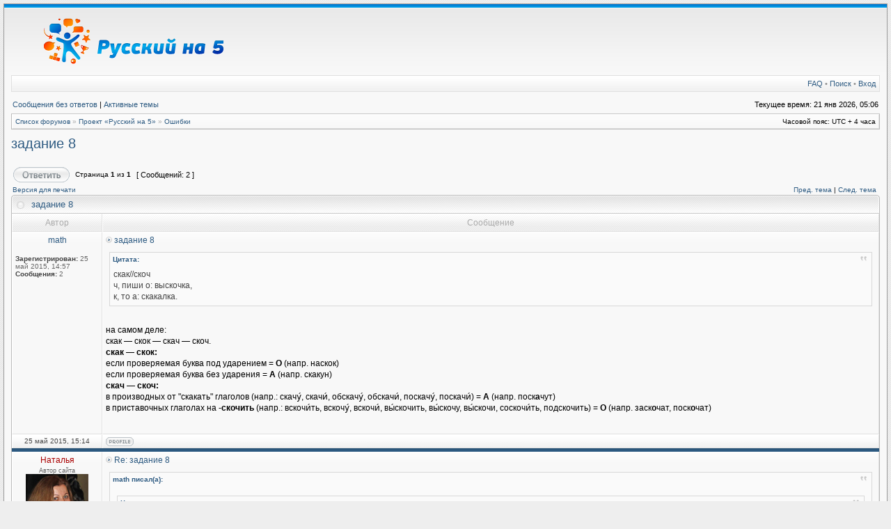

--- FILE ---
content_type: text/html; charset=UTF-8
request_url: https://russkiy-na-5.ru/forum/viewtopic.php?p=2778&sid=6d4cc6f0fbe60c9f3564ce4e17c1847b
body_size: 5702
content:
<!DOCTYPE html PUBLIC "-//W3C//DTD XHTML 1.0 Transitional//EN" "http://www.w3.org/TR/xhtml1/DTD/xhtml1-transitional.dtd">
<html xmlns="http://www.w3.org/1999/xhtml" dir="ltr" lang="ru" xml:lang="ru">
<head>

<meta http-equiv="X-UA-Compatible" content="IE=edge,chrome=1" />
<meta http-equiv="content-type" content="text/html; charset=UTF-8" />
<meta http-equiv="content-language" content="ru" />
<meta http-equiv="content-style-type" content="text/css" />
<meta http-equiv="imagetoolbar" content="no" />

<title>Русский на 5 - Просмотр темы - задание 8</title>

<link rel="alternate" type="application/atom+xml" title="Канал - Русский на 5" href="http://russkiy-na-5.ru/forum/feed.php" /><link rel="alternate" type="application/atom+xml" title="Канал - Новости" href="http://russkiy-na-5.ru/forum/feed.php?mode=news" /><link rel="alternate" type="application/atom+xml" title="Канал - Новые темы" href="http://russkiy-na-5.ru/forum/feed.php?mode=topics" /><link rel="alternate" type="application/atom+xml" title="Канал - Активные темы" href="http://russkiy-na-5.ru/forum/feed.php?mode=topics_active" /><link rel="alternate" type="application/atom+xml" title="Канал - Форум - Ошибки" href="http://russkiy-na-5.ru/forum/feed.php?f=10" /><link rel="alternate" type="application/atom+xml" title="Канал - Тема - задание 8" href="http://russkiy-na-5.ru/forum/feed.php?f=10&amp;t=513" />

<!--
   phpBB style name: Serenity
   Based on style:   subsilver2
   Original author:  Tom Beddard ( http://www.subBlue.com/ )
   Modified by:      stsoftware ( http://www.stsoftware.biz/ )

   NOTE: This page was generated by phpBB, the free open-source bulletin board package.
         The phpBB Group is not responsible for the content of this page and forum. For more information
         about phpBB please visit http://www.phpbb.com
-->

<link rel="stylesheet" href="./styles/serenity/theme/stylesheet.css" type="text/css" />

<script type="text/javascript">
// <![CDATA[

	var onload_functions = new Array();
	var onunload_functions = new Array();
	var ca_main_width = '100%';



function popup(url, width, height, name)
{
	if (!name)
	{
		name = '_popup';
	}

	window.open(url.replace(/&amp;/g, '&'), name, 'height=' + height + ',resizable=yes,scrollbars=yes,width=' + width);
	return false;
}

function jumpto()
{
	var page = prompt('Введите номер страницы, на которую хотите перейти:', '1');
	var per_page = '';
	var base_url = '';

	if (page !== null && !isNaN(page) && page == Math.floor(page) && page > 0)
	{
		if (base_url.indexOf('?') == -1)
		{
			document.location.href = base_url + '?start=' + ((page - 1) * per_page);
		}
		else
		{
			document.location.href = base_url.replace(/&amp;/g, '&') + '&start=' + ((page - 1) * per_page);
		}
	}
}

/**
* Find a member
*/
function find_username(url)
{
	popup(url, 760, 570, '_usersearch');
	return false;
}

/**
* Mark/unmark checklist
* id = ID of parent container, name = name prefix, state = state [true/false]
*/
function marklist(id, name, state)
{
	var parent = document.getElementById(id);
	if (!parent)
	{
		eval('parent = document.' + id);
	}

	if (!parent)
	{
		return;
	}

	var rb = parent.getElementsByTagName('input');

	for (var r = 0; r < rb.length; r++)
	{
		if (rb[r].name.substr(0, name.length) == name)
		{
			rb[r].checked = state;
		}
	}
}



	/**
	* New function for handling multiple calls to window.onload and window.unload by pentapenguin
	*/
	window.onload = function()
	{
		for (var i = 0; i < onload_functions.length; i++)
		{
			eval(onload_functions[i]);
		}
	}

	window.onunload = function()
	{
		for (var i = 0; i < onunload_functions.length; i++)
		{
			eval(onunload_functions[i]);
		}
	}


if(navigator.userAgent && navigator.userAgent.indexOf('Mac OS X') > 0)
{
	document.write('<link rel="stylesheet" href="./styles/serenity/theme/mac.css" type="text/css" />');
}

// ]]>
</script>
<script type="text/javascript" src="./styles/serenity/template/ca_scripts.js"></script>
</head>
<body class="ltr">
<!-- Yandex.Metrika counter --><div style="display:none;"><script type="text/javascript">(function(w, c) { (w[c] = w[c] || []).push(function() { try { w.yaCounter6635983 = new Ya.Metrika({id:6635983, enableAll: true, ut: 'noindex'}); } catch(e) { } }); })(window, "yandex_metrika_callbacks");</script></div><script src="//mc.yandex.ru/metrika/watch.js" type="text/javascript" defer="defer"></script><noscript><div><img src="//mc.yandex.ru/watch/6635983?ut=noindex" style="position:absolute; left:-9999px;" alt="" /></div></noscript><!-- /Yandex.Metrika counter -->

<div id="wrapper">

<a name="top"></a>

<table border="0" cellspacing="0" cellpadding="0" width="100%" id="maintable" align="center">
<tr>
	<td id="logorow" align="center">
        
		<a href="./index.php?sid=d461b1869d66b1cee6cbdaea1f7aaca7"><img src="./styles/serenity/imageset/rn5-logo.png" alt="" title="" /></a>
        
	</td>
</tr>
<tr>
	<td class="navtd">
		<div class="navrow">
			<div class="navrow-right">
				<a href="./faq.php?sid=d461b1869d66b1cee6cbdaea1f7aaca7">FAQ</a>
				 &#8226; <a href="./search.php?sid=d461b1869d66b1cee6cbdaea1f7aaca7">Поиск</a> &#8226; <a href="./ucp.php?mode=login&amp;sid=d461b1869d66b1cee6cbdaea1f7aaca7">Вход</a>
			</div>
			
                    &nbsp;
				
		</div>
	</td>
</tr>
<tr>
	<td id="contentrow">



    <table width="100%" cellspacing="0">
    <tr>
        <td class="gensmall">
            <a href="./search.php?search_id=unanswered&amp;sid=d461b1869d66b1cee6cbdaea1f7aaca7">Сообщения без ответов</a> | <a href="./search.php?search_id=active_topics&amp;sid=d461b1869d66b1cee6cbdaea1f7aaca7">Активные темы</a>
        </td>
        <td class="gensmall" align="right">
            Текущее время: 21 янв 2026, 05:06<br />
            
        </td>
    </tr>
    </table>

	<table class="tablebg breadcrumb" width="100%" cellspacing="0" cellpadding="0" style="margin-top: 5px;">
	<tr>
		<td class="row1">
			<p class="breadcrumbs"><a href="./index.php?sid=d461b1869d66b1cee6cbdaea1f7aaca7">Список форумов</a> &#187; <a href="./viewforum.php?f=8&amp;sid=d461b1869d66b1cee6cbdaea1f7aaca7">Проект «Русский на 5»</a> &#187; <a href="./viewforum.php?f=10&amp;sid=d461b1869d66b1cee6cbdaea1f7aaca7">Ошибки</a></p>
			<p class="datetime">Часовой пояс: UTC + 4 часа </p>
		</td>
	</tr>
	</table>

	<br />

<div id="pageheader">
	<h2><a class="titles" href="./viewtopic.php?f=10&amp;t=513&amp;sid=d461b1869d66b1cee6cbdaea1f7aaca7">задание 8</a></h2>


</div>

<br clear="all" /><br />

<div id="pagecontent">

	<table width="100%" cellspacing="1">
	<tr>
		
			<td align="left" valign="middle" nowrap="nowrap">
				<a href="./posting.php?mode=reply&amp;f=10&amp;t=513&amp;sid=d461b1869d66b1cee6cbdaea1f7aaca7"><img src="./styles/serenity/imageset/ru/button_topic_reply.gif" alt="Ответить на тему" title="Ответить на тему" /></a>
			</td>
		
			<td class="nav" valign="middle" nowrap="nowrap">&nbsp;Страница <strong>1</strong> из <strong>1</strong><br /></td>
			<td class="gensmall" nowrap="nowrap">&nbsp;[ Сообщений: 2 ]&nbsp;</td>
			<td class="gensmall" width="100%" align="right" nowrap="nowrap"></td>
		
	</tr>
	</table>

			<table width="100%" cellspacing="0">
			<tr>
				<td class="nav" nowrap="nowrap">
				<a href="./viewtopic.php?f=10&amp;t=513&amp;sid=d461b1869d66b1cee6cbdaea1f7aaca7&amp;view=print" title="Версия для печати">Версия для печати</a>
				</td>
				<td class="nav" align="right" nowrap="nowrap"><a href="./viewtopic.php?f=10&amp;t=513&amp;view=previous&amp;sid=d461b1869d66b1cee6cbdaea1f7aaca7">Пред. тема</a> | <a href="./viewtopic.php?f=10&amp;t=513&amp;view=next&amp;sid=d461b1869d66b1cee6cbdaea1f7aaca7">След. тема</a>&nbsp;</td>
			</tr>
			</table>

	
	<div class="cap-div"><div class="cap-left"><div class="cap-right">&nbsp;задание 8&nbsp;</div></div></div>
	<table class="tablebg" width="100%" cellspacing="0">
        
        <tr>
            <th>Автор</th>
            <th width="100%">Сообщение</th>
        </tr>
        <tr class="row1">

			<td align="center" valign="top" class="row">
				<a name="p2778"></a>
				<div class="postauthor">math</div>
				

				<div class="postdetails">
					<br /><b>Зарегистрирован:</b> 25 май 2015, 14:57<br /><b>Сообщения:</b> 2
				</div>
				<img src="./styles/serenity/theme/images/spacer.gif" width="120" height="1" alt="" />
			</td>
			<td width="100%" height="25" class="row" valign="top">
				<div style="float: right;"></div>
				<div class="postsubject"><a href="./viewtopic.php?p=2778&amp;sid=d461b1869d66b1cee6cbdaea1f7aaca7#p2778"><img src="./styles/serenity/imageset/icon_topic_latest.gif" width="9" height="9" alt="Сообщение" title="Сообщение" /></a>&nbsp;<a href="#p2778">задание 8</a></div>

					

						<div class="postbody"><div class="quotewrapper"><div class="quotetitle">Цитата:</div><div class="quotecontent"> скак//скоч<br />ч, пиши о: выскочка, <br />к, то а: скакалка.</div></div><br />на самом деле:<br />скак — скок — скач — скоч.<br /><strong>скак — скок:</strong><br />если проверяемая буква под ударением = <strong>О</strong> (напр. наскок)<br />если проверяемая буква без ударения =<strong> А </strong>(напр. скакун)<br /><strong>скач — скоч:</strong><br />в производных от &quot;скакать&quot; глаголов (напр.: скачу́, скачи́, обскачу́, обскачи́, поскачу́, поскачи́) =  <strong>А</strong> (напр. поск<strong>а</strong>чут)<br />в приставочных глаголах на -<strong>скочить</strong> (напр.: вскочи́ть, вскочу́, вскочи́, вы́скочить, вы́скочу, вы́скочи, соскочи́ть, подскочить)  =  <strong>О</strong> (напр. заск<strong>о</strong>чат, поск<strong>о</strong>чат)</div>

					<br clear="all" /><br />
			</td>
		</tr>

		<tr class="row1">

			<td class="postbottom" align="center">25 май 2015, 15:14</td>
			<td class="postbottom postbuttons" valign="middle">
				
					<div style="float: right">
					
					</div>
				<a href="./memberlist.php?mode=viewprofile&amp;u=655&amp;sid=d461b1869d66b1cee6cbdaea1f7aaca7"><img src="./styles/serenity/imageset/ru/icon_user_profile.gif" alt="Профиль" title="Профиль" /></a> 
			</td>
    	
		</tr>
	
	<tr>
		<td class="spacer" colspan="2" height="1"><img src="./styles/serenity/theme/images/spacer.gif" alt="" width="1" height="1" /></td>
	</tr>
	<tr class="row2">

			<td align="center" valign="top" class="row">
				<a name="p2785"></a>
				<div class="postauthor" style="color: #AA0000">Наталья</div>
				<div class="posterrank">Автор сайта</div><div class="postavatar"><img src="./download/file.php?avatar=54_1359888972.jpg" width="90" height="90" alt="Аватара пользователя" /></div>

				<div class="postdetails">
					<br /><b>Зарегистрирован:</b> 12 апр 2012, 19:23<br /><b>Сообщения:</b> 1086
				</div>
				<img src="./styles/serenity/theme/images/spacer.gif" width="120" height="1" alt="" />
			</td>
			<td width="100%" height="25" class="row" valign="top">
				<div style="float: right;"></div>
				<div class="postsubject"><a href="./viewtopic.php?p=2785&amp;sid=d461b1869d66b1cee6cbdaea1f7aaca7#p2785"><img src="./styles/serenity/imageset/icon_topic_latest.gif" width="9" height="9" alt="Сообщение" title="Сообщение" /></a>&nbsp;<a href="#p2785">Re: задание 8</a></div>

					

						<div class="postbody"><div class="quotewrapper"><div class="quotetitle">math писал(а):</div><div class="quotecontent"><div class="quotewrapper"><div class="quotetitle">Цитата:</div><div class="quotecontent"> скак//скоч<br />ч, пиши о: выскочка, <br />к, то а: скакалка.</div></div><br />на самом деле:<br />скак — скок — скач — скоч.<br /><strong>скак — скок:</strong><br />если проверяемая буква под ударением = <strong>О</strong> (напр. наскок)<br />если проверяемая буква без ударения =<strong> А </strong>(напр. скакун)<br /><strong>скач — скоч:</strong><br />в производных от &quot;скакать&quot; глаголов (напр.: скачу́, скачи́, обскачу́, обскачи́, поскачу́, поскачи́) =  <strong>А</strong> (напр. поск<strong>а</strong>чут)<br />в приставочных глаголах на -<strong>скочить</strong> (напр.: вскочи́ть, вскочу́, вскочи́, вы́скочить, вы́скочу, вы́скочи, соскочи́ть, подскочить)  =  <strong>О</strong> (напр. заск<strong>о</strong>чат, поск<strong>о</strong>чат)</div></div><br /><br />Спасибо. Я вас понимаю.<br />Но, видите ли, есть школьная практика, которая пока ориентируется преимущественно на школьные издания и на Розенталя, а не на Лопатина. В КИМах ЕГЭ пока строго соблюдается заявленный ФИПИ принцип: материал отбирается с учетом различий в школьных программах и разночтений в учебниках. <br />Да, мы указали два корня, потому что подавляющее большинство ребят изучали именно эти корни и именно таким образом, как это дано у нас на сайте.<br />Также мы не включили в списки другие корни:<br />крап — кроп<br />пай — пой<br />разн — розн<br />вес — вис<br />леп — лип<br />сед — сид<br />По той же причине.<br />Но вы правы в том, что что следовало добавить примеры на <em>скач</em>.</div>

					<br clear="all" /><br />
			</td>
		</tr>

		<tr class="row2">

			<td class="postbottom" align="center">25 май 2015, 19:19</td>
			<td class="postbottom postbuttons" valign="middle">
				
					<div style="float: right">
					
					</div>
				<a href="./memberlist.php?mode=viewprofile&amp;u=54&amp;sid=d461b1869d66b1cee6cbdaea1f7aaca7"><img src="./styles/serenity/imageset/ru/icon_user_profile.gif" alt="Профиль" title="Профиль" /></a> 
			</td>
    	
		</tr>
	
	<tr>
		<td class="cat" colspan="2" align="center"><form name="viewtopic" method="post" action="./viewtopic.php?f=10&amp;t=513&amp;sid=d461b1869d66b1cee6cbdaea1f7aaca7"><span class="gensmall">Показать сообщения за:</span> <select name="st" id="st"><option value="0" selected="selected">Все сообщения</option><option value="1">1 день</option><option value="7">7 дней</option><option value="14">2 недели</option><option value="30">1 месяц</option><option value="90">3 месяца</option><option value="180">6 месяцев</option><option value="365">1 год</option></select>&nbsp;<span class="gensmall">Поле сортировки</span> <select name="sk" id="sk"><option value="a">Автор</option><option value="t" selected="selected">Время размещения</option><option value="s">Заголовок</option></select> <select name="sd" id="sd"><option value="a" selected="selected">по возрастанию</option><option value="d">по убыванию</option></select>&nbsp;<input class="btnlite" type="submit" value="Перейти" name="sort" /></form></td>
	</tr>
	
	</table>
	

	<table width="100%" cellspacing="1">
	<tr>
		
			<td align="left" valign="middle" nowrap="nowrap">
				<a href="./posting.php?mode=reply&amp;f=10&amp;t=513&amp;sid=d461b1869d66b1cee6cbdaea1f7aaca7"><img src="./styles/serenity/imageset/ru/button_topic_reply.gif" alt="Ответить на тему" title="Ответить на тему" /></a>&nbsp;
			</td>
		
			<td class="nav" valign="middle" nowrap="nowrap">&nbsp;Страница <strong>1</strong> из <strong>1</strong><br /></td>
			<td class="gensmall" nowrap="nowrap">&nbsp;[ Сообщений: 2 ]&nbsp;</td>
			<td class="gensmall" width="100%" align="right" nowrap="nowrap"></td>
		
	</tr>
	</table>

</div>



<div id="pagefooter"></div>

<table class="tablebg breadcrumb" width="100%" cellspacing="0" cellpadding="0" style="margin-top: 5px;">
	<tr>
		<td class="row1">
			<p class="breadcrumbs"><a href="./index.php?sid=d461b1869d66b1cee6cbdaea1f7aaca7">Список форумов</a> &#187; <a href="./viewforum.php?f=8&amp;sid=d461b1869d66b1cee6cbdaea1f7aaca7">Проект «Русский на 5»</a> &#187; <a href="./viewforum.php?f=10&amp;sid=d461b1869d66b1cee6cbdaea1f7aaca7">Ошибки</a></p>
			<p class="datetime">Часовой пояс: UTC + 4 часа </p>
		</td>
	</tr>
	</table>
	<br clear="all" />

	<table class="tablebg" width="100%" cellspacing="0">
	<tr>
		<td class="cat"><h4>Кто сейчас на конференции</h4></td>
	</tr>
	<tr>
		<td class="row1"><p class="gensmall">Сейчас этот форум просматривают: нет зарегистрированных пользователей и гости: 1</p></td>
	</tr>
	</table>


<br clear="all" />

<table width="100%" cellspacing="1">
<tr>
	<td width="40%" valign="top" nowrap="nowrap" align="left"></td>
	<td align="right" valign="top" nowrap="nowrap"><span class="gensmall">Вы <strong>не можете</strong> начинать темы<br />Вы <strong>не можете</strong> отвечать на сообщения<br />Вы <strong>не можете</strong> редактировать свои сообщения<br />Вы <strong>не можете</strong> удалять свои сообщения<br /></span></td>
</tr>
</table>

<br clear="all" />

<table width="100%" cellspacing="0">
<tr>
	<td><form method="get" name="search" action="./search.php?sid=d461b1869d66b1cee6cbdaea1f7aaca7"><span class="gensmall">Найти:</span> <input class="post" type="text" name="keywords" size="20" /> <input class="btnlite" type="submit" value="Перейти" /><input type="hidden" name="t" value="513" />
<input type="hidden" name="sf" value="msgonly" />
<input type="hidden" name="sid" value="d461b1869d66b1cee6cbdaea1f7aaca7" />
</form></td>
	<td align="right">
	<form method="post" name="jumpbox" action="./viewforum.php?sid=d461b1869d66b1cee6cbdaea1f7aaca7" onsubmit="if(document.jumpbox.f.value == -1){return false;}">

	<table cellspacing="0" cellpadding="0" border="0">
	<tr>
		<td nowrap="nowrap"><span class="gensmall">Перейти:</span>&nbsp;<select name="f" onchange="if(this.options[this.selectedIndex].value != -1){ document.forms['jumpbox'].submit() }">

		
			<option value="-1">Выберите форум</option>
		<option value="-1">------------------</option>
			<option value="3">Вопросы образования</option>
		
			<option value="19">&nbsp; &nbsp;Дошкольное образование</option>
		
			<option value="4">&nbsp; &nbsp;Младшие классы (1-4 классы)</option>
		
			<option value="5">&nbsp; &nbsp;Средние классы (5-9 классы)</option>
		
			<option value="6">&nbsp; &nbsp;Старшие классы (10-11 классы)</option>
		
			<option value="20">&nbsp; &nbsp;&nbsp; &nbsp;Уроки бабы Оли</option>
		
			<option value="7">&nbsp; &nbsp;Подготовка к ЕГЭ</option>
		
			<option value="13">&nbsp; &nbsp;Общие вопросы</option>
		
			<option value="18">&nbsp; &nbsp;Русский язык для иностранцев</option>
		
			<option value="16">Разное</option>
		
			<option value="17">&nbsp; &nbsp;Болтология</option>
		
			<option value="8">Проект «Русский на 5»</option>
		
			<option value="9">&nbsp; &nbsp;Предложения</option>
		
			<option value="10" selected="selected">&nbsp; &nbsp;Ошибки</option>
		
			<option value="21">&nbsp; &nbsp;Нам пишут</option>
		

		</select>&nbsp;<input class="btnlite" type="submit" value="Перейти" /></td>
	</tr>
	</table>

	</form>
</td>
</tr>
</table>



<div id="wrapfooter">
	
	<span class="copyright">Создано на основе <a href="https://www.phpbb.com/">phpBB</a>&reg; Forum Software &copy; phpBB Group
	<br /> Designed by <a href="http://stsoftware.biz">ST Software</a>.
	<br /><a href='http://www.phpbbguru.net/'>Русская поддержка phpBB</a></span>
</div>

	</td>
</tr>
</table>

</div>
</body>
</html>